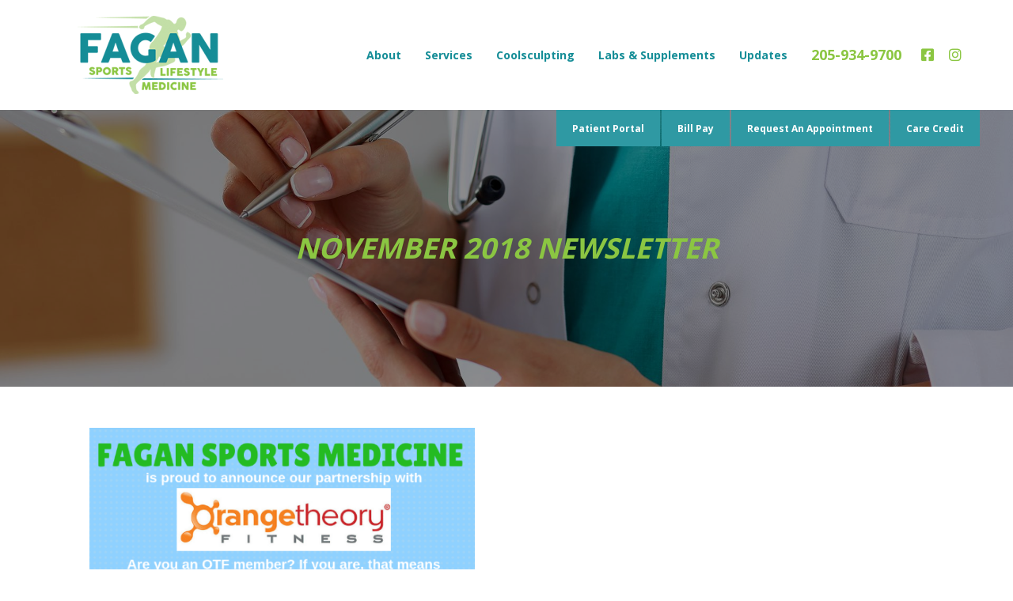

--- FILE ---
content_type: text/html; charset=UTF-8
request_url: https://www.fagansportsmedicine.com/november-2018-newsletter/
body_size: 15122
content:
<!doctype html>

  <html class="no-js"  lang="en-US">

	<head>
		<meta charset="utf-8">
		
		<!-- Force IE to use the latest rendering engine available -->
		<meta http-equiv="X-UA-Compatible" content="IE=edge">

		<!-- Mobile Meta -->
		<meta name="viewport" content="width=device-width, initial-scale=1.0">
		<meta class="foundation-mq">
		<link rel="pingback" href="https://www.fagansportsmedicine.com/xmlrpc.php">

		<title>November 2018 newsletter &#8211; Fagan Sports Medicine</title>
<meta name='robots' content='max-image-preview:large' />
<link rel='dns-prefetch' href='//use.fontawesome.com' />
<link rel="alternate" type="application/rss+xml" title="Fagan Sports Medicine &raquo; Feed" href="https://www.fagansportsmedicine.com/feed/" />
<link rel="alternate" type="application/rss+xml" title="Fagan Sports Medicine &raquo; Comments Feed" href="https://www.fagansportsmedicine.com/comments/feed/" />
<link rel='stylesheet' id='wp-block-library-css' href='https://www.fagansportsmedicine.com/wp-includes/css/dist/block-library/style.min.css?k=gzk4bg' type='text/css' media='all' />
<style id='classic-theme-styles-inline-css' type='text/css'>
/*! This file is auto-generated */
.wp-block-button__link{color:#fff;background-color:#32373c;border-radius:9999px;box-shadow:none;text-decoration:none;padding:calc(.667em + 2px) calc(1.333em + 2px);font-size:1.125em}.wp-block-file__button{background:#32373c;color:#fff;text-decoration:none}
</style>
<style id='global-styles-inline-css' type='text/css'>
body{--wp--preset--color--black: #000000;--wp--preset--color--cyan-bluish-gray: #abb8c3;--wp--preset--color--white: #ffffff;--wp--preset--color--pale-pink: #f78da7;--wp--preset--color--vivid-red: #cf2e2e;--wp--preset--color--luminous-vivid-orange: #ff6900;--wp--preset--color--luminous-vivid-amber: #fcb900;--wp--preset--color--light-green-cyan: #7bdcb5;--wp--preset--color--vivid-green-cyan: #00d084;--wp--preset--color--pale-cyan-blue: #8ed1fc;--wp--preset--color--vivid-cyan-blue: #0693e3;--wp--preset--color--vivid-purple: #9b51e0;--wp--preset--gradient--vivid-cyan-blue-to-vivid-purple: linear-gradient(135deg,rgba(6,147,227,1) 0%,rgb(155,81,224) 100%);--wp--preset--gradient--light-green-cyan-to-vivid-green-cyan: linear-gradient(135deg,rgb(122,220,180) 0%,rgb(0,208,130) 100%);--wp--preset--gradient--luminous-vivid-amber-to-luminous-vivid-orange: linear-gradient(135deg,rgba(252,185,0,1) 0%,rgba(255,105,0,1) 100%);--wp--preset--gradient--luminous-vivid-orange-to-vivid-red: linear-gradient(135deg,rgba(255,105,0,1) 0%,rgb(207,46,46) 100%);--wp--preset--gradient--very-light-gray-to-cyan-bluish-gray: linear-gradient(135deg,rgb(238,238,238) 0%,rgb(169,184,195) 100%);--wp--preset--gradient--cool-to-warm-spectrum: linear-gradient(135deg,rgb(74,234,220) 0%,rgb(151,120,209) 20%,rgb(207,42,186) 40%,rgb(238,44,130) 60%,rgb(251,105,98) 80%,rgb(254,248,76) 100%);--wp--preset--gradient--blush-light-purple: linear-gradient(135deg,rgb(255,206,236) 0%,rgb(152,150,240) 100%);--wp--preset--gradient--blush-bordeaux: linear-gradient(135deg,rgb(254,205,165) 0%,rgb(254,45,45) 50%,rgb(107,0,62) 100%);--wp--preset--gradient--luminous-dusk: linear-gradient(135deg,rgb(255,203,112) 0%,rgb(199,81,192) 50%,rgb(65,88,208) 100%);--wp--preset--gradient--pale-ocean: linear-gradient(135deg,rgb(255,245,203) 0%,rgb(182,227,212) 50%,rgb(51,167,181) 100%);--wp--preset--gradient--electric-grass: linear-gradient(135deg,rgb(202,248,128) 0%,rgb(113,206,126) 100%);--wp--preset--gradient--midnight: linear-gradient(135deg,rgb(2,3,129) 0%,rgb(40,116,252) 100%);--wp--preset--font-size--small: 13px;--wp--preset--font-size--medium: 20px;--wp--preset--font-size--large: 36px;--wp--preset--font-size--x-large: 42px;--wp--preset--spacing--20: 0.44rem;--wp--preset--spacing--30: 0.67rem;--wp--preset--spacing--40: 1rem;--wp--preset--spacing--50: 1.5rem;--wp--preset--spacing--60: 2.25rem;--wp--preset--spacing--70: 3.38rem;--wp--preset--spacing--80: 5.06rem;--wp--preset--shadow--natural: 6px 6px 9px rgba(0, 0, 0, 0.2);--wp--preset--shadow--deep: 12px 12px 50px rgba(0, 0, 0, 0.4);--wp--preset--shadow--sharp: 6px 6px 0px rgba(0, 0, 0, 0.2);--wp--preset--shadow--outlined: 6px 6px 0px -3px rgba(255, 255, 255, 1), 6px 6px rgba(0, 0, 0, 1);--wp--preset--shadow--crisp: 6px 6px 0px rgba(0, 0, 0, 1);}:where(.is-layout-flex){gap: 0.5em;}:where(.is-layout-grid){gap: 0.5em;}body .is-layout-flow > .alignleft{float: left;margin-inline-start: 0;margin-inline-end: 2em;}body .is-layout-flow > .alignright{float: right;margin-inline-start: 2em;margin-inline-end: 0;}body .is-layout-flow > .aligncenter{margin-left: auto !important;margin-right: auto !important;}body .is-layout-constrained > .alignleft{float: left;margin-inline-start: 0;margin-inline-end: 2em;}body .is-layout-constrained > .alignright{float: right;margin-inline-start: 2em;margin-inline-end: 0;}body .is-layout-constrained > .aligncenter{margin-left: auto !important;margin-right: auto !important;}body .is-layout-constrained > :where(:not(.alignleft):not(.alignright):not(.alignfull)){max-width: var(--wp--style--global--content-size);margin-left: auto !important;margin-right: auto !important;}body .is-layout-constrained > .alignwide{max-width: var(--wp--style--global--wide-size);}body .is-layout-flex{display: flex;}body .is-layout-flex{flex-wrap: wrap;align-items: center;}body .is-layout-flex > *{margin: 0;}body .is-layout-grid{display: grid;}body .is-layout-grid > *{margin: 0;}:where(.wp-block-columns.is-layout-flex){gap: 2em;}:where(.wp-block-columns.is-layout-grid){gap: 2em;}:where(.wp-block-post-template.is-layout-flex){gap: 1.25em;}:where(.wp-block-post-template.is-layout-grid){gap: 1.25em;}.has-black-color{color: var(--wp--preset--color--black) !important;}.has-cyan-bluish-gray-color{color: var(--wp--preset--color--cyan-bluish-gray) !important;}.has-white-color{color: var(--wp--preset--color--white) !important;}.has-pale-pink-color{color: var(--wp--preset--color--pale-pink) !important;}.has-vivid-red-color{color: var(--wp--preset--color--vivid-red) !important;}.has-luminous-vivid-orange-color{color: var(--wp--preset--color--luminous-vivid-orange) !important;}.has-luminous-vivid-amber-color{color: var(--wp--preset--color--luminous-vivid-amber) !important;}.has-light-green-cyan-color{color: var(--wp--preset--color--light-green-cyan) !important;}.has-vivid-green-cyan-color{color: var(--wp--preset--color--vivid-green-cyan) !important;}.has-pale-cyan-blue-color{color: var(--wp--preset--color--pale-cyan-blue) !important;}.has-vivid-cyan-blue-color{color: var(--wp--preset--color--vivid-cyan-blue) !important;}.has-vivid-purple-color{color: var(--wp--preset--color--vivid-purple) !important;}.has-black-background-color{background-color: var(--wp--preset--color--black) !important;}.has-cyan-bluish-gray-background-color{background-color: var(--wp--preset--color--cyan-bluish-gray) !important;}.has-white-background-color{background-color: var(--wp--preset--color--white) !important;}.has-pale-pink-background-color{background-color: var(--wp--preset--color--pale-pink) !important;}.has-vivid-red-background-color{background-color: var(--wp--preset--color--vivid-red) !important;}.has-luminous-vivid-orange-background-color{background-color: var(--wp--preset--color--luminous-vivid-orange) !important;}.has-luminous-vivid-amber-background-color{background-color: var(--wp--preset--color--luminous-vivid-amber) !important;}.has-light-green-cyan-background-color{background-color: var(--wp--preset--color--light-green-cyan) !important;}.has-vivid-green-cyan-background-color{background-color: var(--wp--preset--color--vivid-green-cyan) !important;}.has-pale-cyan-blue-background-color{background-color: var(--wp--preset--color--pale-cyan-blue) !important;}.has-vivid-cyan-blue-background-color{background-color: var(--wp--preset--color--vivid-cyan-blue) !important;}.has-vivid-purple-background-color{background-color: var(--wp--preset--color--vivid-purple) !important;}.has-black-border-color{border-color: var(--wp--preset--color--black) !important;}.has-cyan-bluish-gray-border-color{border-color: var(--wp--preset--color--cyan-bluish-gray) !important;}.has-white-border-color{border-color: var(--wp--preset--color--white) !important;}.has-pale-pink-border-color{border-color: var(--wp--preset--color--pale-pink) !important;}.has-vivid-red-border-color{border-color: var(--wp--preset--color--vivid-red) !important;}.has-luminous-vivid-orange-border-color{border-color: var(--wp--preset--color--luminous-vivid-orange) !important;}.has-luminous-vivid-amber-border-color{border-color: var(--wp--preset--color--luminous-vivid-amber) !important;}.has-light-green-cyan-border-color{border-color: var(--wp--preset--color--light-green-cyan) !important;}.has-vivid-green-cyan-border-color{border-color: var(--wp--preset--color--vivid-green-cyan) !important;}.has-pale-cyan-blue-border-color{border-color: var(--wp--preset--color--pale-cyan-blue) !important;}.has-vivid-cyan-blue-border-color{border-color: var(--wp--preset--color--vivid-cyan-blue) !important;}.has-vivid-purple-border-color{border-color: var(--wp--preset--color--vivid-purple) !important;}.has-vivid-cyan-blue-to-vivid-purple-gradient-background{background: var(--wp--preset--gradient--vivid-cyan-blue-to-vivid-purple) !important;}.has-light-green-cyan-to-vivid-green-cyan-gradient-background{background: var(--wp--preset--gradient--light-green-cyan-to-vivid-green-cyan) !important;}.has-luminous-vivid-amber-to-luminous-vivid-orange-gradient-background{background: var(--wp--preset--gradient--luminous-vivid-amber-to-luminous-vivid-orange) !important;}.has-luminous-vivid-orange-to-vivid-red-gradient-background{background: var(--wp--preset--gradient--luminous-vivid-orange-to-vivid-red) !important;}.has-very-light-gray-to-cyan-bluish-gray-gradient-background{background: var(--wp--preset--gradient--very-light-gray-to-cyan-bluish-gray) !important;}.has-cool-to-warm-spectrum-gradient-background{background: var(--wp--preset--gradient--cool-to-warm-spectrum) !important;}.has-blush-light-purple-gradient-background{background: var(--wp--preset--gradient--blush-light-purple) !important;}.has-blush-bordeaux-gradient-background{background: var(--wp--preset--gradient--blush-bordeaux) !important;}.has-luminous-dusk-gradient-background{background: var(--wp--preset--gradient--luminous-dusk) !important;}.has-pale-ocean-gradient-background{background: var(--wp--preset--gradient--pale-ocean) !important;}.has-electric-grass-gradient-background{background: var(--wp--preset--gradient--electric-grass) !important;}.has-midnight-gradient-background{background: var(--wp--preset--gradient--midnight) !important;}.has-small-font-size{font-size: var(--wp--preset--font-size--small) !important;}.has-medium-font-size{font-size: var(--wp--preset--font-size--medium) !important;}.has-large-font-size{font-size: var(--wp--preset--font-size--large) !important;}.has-x-large-font-size{font-size: var(--wp--preset--font-size--x-large) !important;}
.wp-block-navigation a:where(:not(.wp-element-button)){color: inherit;}
:where(.wp-block-post-template.is-layout-flex){gap: 1.25em;}:where(.wp-block-post-template.is-layout-grid){gap: 1.25em;}
:where(.wp-block-columns.is-layout-flex){gap: 2em;}:where(.wp-block-columns.is-layout-grid){gap: 2em;}
.wp-block-pullquote{font-size: 1.5em;line-height: 1.6;}
</style>
<link rel='stylesheet' id='spsig-styles-css' href='https://www.fagansportsmedicine.com/wp-content/plugins/superpath-signature/assets/dist/index.css?ver=7d99730609cb63d24c7934a16f65f173' type='text/css' media='all' />
<style id='spsig-styles-inline-css' type='text/css'>
:root{--spsig-bg:#000f3a;--spsig-text:#f9fafb;--spsig-font-size:0.875rem;--spsig-logo-text:#ebeae3;--spsig-link:#f9fafb;--spsig-link-hover:#6485ff;--spsig-container-width:1600px;}
</style>
<link rel='stylesheet' id='bfa-font-awesome-css' href='https://use.fontawesome.com/releases/v5.15.4/css/all.css?ver=2.0.3' type='text/css' media='all' />
<link rel='stylesheet' id='bfa-font-awesome-v4-shim-css' href='https://use.fontawesome.com/releases/v5.15.4/css/v4-shims.css?ver=2.0.3' type='text/css' media='all' />
<style id='bfa-font-awesome-v4-shim-inline-css' type='text/css'>

			@font-face {
				font-family: 'FontAwesome';
				src: url('https://use.fontawesome.com/releases/v5.15.4/webfonts/fa-brands-400.eot'),
				url('https://use.fontawesome.com/releases/v5.15.4/webfonts/fa-brands-400.eot?#iefix') format('embedded-opentype'),
				url('https://use.fontawesome.com/releases/v5.15.4/webfonts/fa-brands-400.woff2') format('woff2'),
				url('https://use.fontawesome.com/releases/v5.15.4/webfonts/fa-brands-400.woff') format('woff'),
				url('https://use.fontawesome.com/releases/v5.15.4/webfonts/fa-brands-400.ttf') format('truetype'),
				url('https://use.fontawesome.com/releases/v5.15.4/webfonts/fa-brands-400.svg#fontawesome') format('svg');
			}

			@font-face {
				font-family: 'FontAwesome';
				src: url('https://use.fontawesome.com/releases/v5.15.4/webfonts/fa-solid-900.eot'),
				url('https://use.fontawesome.com/releases/v5.15.4/webfonts/fa-solid-900.eot?#iefix') format('embedded-opentype'),
				url('https://use.fontawesome.com/releases/v5.15.4/webfonts/fa-solid-900.woff2') format('woff2'),
				url('https://use.fontawesome.com/releases/v5.15.4/webfonts/fa-solid-900.woff') format('woff'),
				url('https://use.fontawesome.com/releases/v5.15.4/webfonts/fa-solid-900.ttf') format('truetype'),
				url('https://use.fontawesome.com/releases/v5.15.4/webfonts/fa-solid-900.svg#fontawesome') format('svg');
			}

			@font-face {
				font-family: 'FontAwesome';
				src: url('https://use.fontawesome.com/releases/v5.15.4/webfonts/fa-regular-400.eot'),
				url('https://use.fontawesome.com/releases/v5.15.4/webfonts/fa-regular-400.eot?#iefix') format('embedded-opentype'),
				url('https://use.fontawesome.com/releases/v5.15.4/webfonts/fa-regular-400.woff2') format('woff2'),
				url('https://use.fontawesome.com/releases/v5.15.4/webfonts/fa-regular-400.woff') format('woff'),
				url('https://use.fontawesome.com/releases/v5.15.4/webfonts/fa-regular-400.ttf') format('truetype'),
				url('https://use.fontawesome.com/releases/v5.15.4/webfonts/fa-regular-400.svg#fontawesome') format('svg');
				unicode-range: U+F004-F005,U+F007,U+F017,U+F022,U+F024,U+F02E,U+F03E,U+F044,U+F057-F059,U+F06E,U+F070,U+F075,U+F07B-F07C,U+F080,U+F086,U+F089,U+F094,U+F09D,U+F0A0,U+F0A4-F0A7,U+F0C5,U+F0C7-F0C8,U+F0E0,U+F0EB,U+F0F3,U+F0F8,U+F0FE,U+F111,U+F118-F11A,U+F11C,U+F133,U+F144,U+F146,U+F14A,U+F14D-F14E,U+F150-F152,U+F15B-F15C,U+F164-F165,U+F185-F186,U+F191-F192,U+F1AD,U+F1C1-F1C9,U+F1CD,U+F1D8,U+F1E3,U+F1EA,U+F1F6,U+F1F9,U+F20A,U+F247-F249,U+F24D,U+F254-F25B,U+F25D,U+F267,U+F271-F274,U+F279,U+F28B,U+F28D,U+F2B5-F2B6,U+F2B9,U+F2BB,U+F2BD,U+F2C1-F2C2,U+F2D0,U+F2D2,U+F2DC,U+F2ED,U+F328,U+F358-F35B,U+F3A5,U+F3D1,U+F410,U+F4AD;
			}
		
</style>
<link rel='stylesheet' id='shiftnav-css' href='https://www.fagansportsmedicine.com/wp-content/plugins/shiftnav-pro/pro/assets/css/shiftnav.min.css?ver=1.5.1' type='text/css' media='all' />
<link rel='stylesheet' id='ubermenu-css' href='https://www.fagansportsmedicine.com/wp-content/plugins/ubermenu/pro/assets/css/ubermenu.min.css?ver=3.3.1' type='text/css' media='all' />
<link rel='stylesheet' id='ubermenu-minimal-css' href='https://www.fagansportsmedicine.com/wp-content/plugins/ubermenu/assets/css/skins/minimal.css?k=gzk4bg' type='text/css' media='all' />
<link rel='stylesheet' id='ubermenu-font-awesome-css' href='https://www.fagansportsmedicine.com/wp-content/plugins/ubermenu/assets/css/fontawesome/css/font-awesome.min.css?ver=4.3' type='text/css' media='all' />
<link rel='stylesheet' id='shiftnav-font-awesome-css' href='https://www.fagansportsmedicine.com/wp-content/plugins/shiftnav-pro/assets/css/fontawesome/css/font-awesome.min.css?ver=1.5.1' type='text/css' media='all' />
<link rel='stylesheet' id='shiftnav-light-css' href='https://www.fagansportsmedicine.com/wp-content/plugins/shiftnav-pro/assets/css/skins/light.css?ver=1.5.1' type='text/css' media='all' />
<link rel='stylesheet' id='foundation-css-css' href='https://www.fagansportsmedicine.com/wp-content/themes/deadpan/vendor/foundation-sites/dist/foundation.min.css?k=gzk4bg' type='text/css' media='all' />
<link rel='stylesheet' id='site-css-css' href='https://www.fagansportsmedicine.com/wp-content/themes/deadpan/assets/css/style.css?k=gzk4bg' type='text/css' media='all' />
<script type='text/javascript' src='https://www.fagansportsmedicine.com/wp-includes/js/jquery/jquery.min.js?ver=3.7.0' id='jquery-core-js'></script>
<script type='text/javascript' src='https://www.fagansportsmedicine.com/wp-includes/js/jquery/jquery-migrate.min.js?ver=3.4.1' id='jquery-migrate-js'></script>
<script type='text/javascript' src='https://www.fagansportsmedicine.com/wp-content/plugins/revslider/public/assets/js/rbtools.min.js?ver=6.6.15' async id='tp-tools-js'></script>
<script type='text/javascript' src='https://www.fagansportsmedicine.com/wp-content/plugins/revslider/public/assets/js/rs6.min.js?ver=6.6.15' async id='revmin-js'></script>
<script></script><link rel="https://api.w.org/" href="https://www.fagansportsmedicine.com/wp-json/" /><link rel="alternate" type="application/json" href="https://www.fagansportsmedicine.com/wp-json/wp/v2/posts/509" /><link rel="canonical" href="https://www.fagansportsmedicine.com/november-2018-newsletter/" />
<link rel='shortlink' href='https://www.fagansportsmedicine.com/?p=509' />
<link rel="alternate" type="application/json+oembed" href="https://www.fagansportsmedicine.com/wp-json/oembed/1.0/embed?url=https%3A%2F%2Fwww.fagansportsmedicine.com%2Fnovember-2018-newsletter%2F" />
<link rel="alternate" type="text/xml+oembed" href="https://www.fagansportsmedicine.com/wp-json/oembed/1.0/embed?url=https%3A%2F%2Fwww.fagansportsmedicine.com%2Fnovember-2018-newsletter%2F&#038;format=xml" />

	<!-- ShiftNav CSS 
	================================================================ -->
	<style type="text/css" id="shiftnav-dynamic-css">
		
	@media only screen and (min-width:768px){ #shiftnav-toggle-main, .shiftnav-toggle-mobile{ display:none; } .shiftnav-wrap { padding-top:0 !important; } body.shiftnav-disable-shift-body{ padding-top:0 !important; } }
	@media only screen and (max-width:767px){ .menu-area{ display:none !important; } }
	@media only screen and (max-width:766px){ .ubermenu, body .ubermenu, .ubermenu.ubermenu-responsive-default, .ubermenu-responsive-toggle, #megaMenu{ display:none !important; } }

/** ShiftNav Custom Menu Styles (Customizer) **/
/* togglebar */
#shiftnav-toggle-main { background:#158d97; }

/* Status: Loaded from Transient */

	</style>
	<!-- end ShiftNav CSS -->

	<style id="ubermenu-custom-generated-css">
/** UberMenu Responsive Styles (Breakpoint Setting) **/
@media screen and (min-width: 769px){
  .ubermenu{ display:block !important; } .ubermenu-responsive .ubermenu-item.ubermenu-hide-desktop{ display:none !important; } .ubermenu-responsive.ubermenu-retractors-responsive .ubermenu-retractor-mobile{ display:none; }   /* Force current submenu always open but below others */ .ubermenu-force-current-submenu .ubermenu-item-level-0.ubermenu-current-menu-item > .ubermenu-submenu-drop, .ubermenu-force-current-submenu .ubermenu-item-level-0.ubermenu-current-menu-ancestor > .ubermenu-submenu-drop {     display: block!important;     opacity: 1!important;     visibility: visible!important;     margin: 0!important;     top: auto!important;     height: auto;     z-index:19; }   /* Invert Horizontal menu to make subs go up */ .ubermenu-invert.ubermenu-horizontal .ubermenu-item-level-0 > .ubermenu-submenu-drop{      top:auto;      bottom:100%; } .ubermenu-invert.ubermenu-horizontal.ubermenu-sub-indicators .ubermenu-item-level-0.ubermenu-has-submenu-drop > .ubermenu-target:after{      content:"\f106"; } /* Make second level flyouts fly up */ .ubermenu-invert.ubermenu-horizontal .ubermenu-submenu .ubermenu-item.ubermenu-active > .ubermenu-submenu-type-flyout{     top:auto;     bottom:0; } /* Clip the submenus properly when inverted */ .ubermenu-invert.ubermenu-horizontal .ubermenu-item-level-0 > .ubermenu-submenu-drop{     clip: rect(-5000px,5000px,auto,-5000px); }    /* Invert Vertical menu to make subs go left */ .ubermenu-invert.ubermenu-vertical .ubermenu-item-level-0 > .ubermenu-submenu-drop{   right:100%;   left:auto; } .ubermenu-invert.ubermenu-vertical.ubermenu-sub-indicators .ubermenu-item-level-0.ubermenu-item-has-children > a.ubermenu-target:after{   right:auto;   left:10px;   margin-top:-7px;   content:"\f104"; } .ubermenu-vertical.ubermenu-invert .ubermenu-item > .ubermenu-submenu-drop {   clip: rect(-5000px,5000px,5000px,-5000px); } .ubermenu-responsive-toggle{ display:none; }
}
@media screen and (max-width: 768px){
   .ubermenu-responsive-toggle, .ubermenu-sticky-toggle-wrapper { display: block; }  .ubermenu-responsive{ width:100%; max-height:500px; visibility:visible; overflow:visible;  -webkit-transition:max-height 1s ease-in; transition:max-height .3s ease-in; } .ubermenu-responsive.ubermenu-items-align-center{     text-align:left; } .ubermenu-responsive.ubermenu{ margin:0; } .ubermenu-responsive.ubermenu .ubermenu-nav{ display:block; }  .ubermenu-responsive.ubermenu-responsive-nocollapse, .ubermenu-repsonsive.ubermenu-no-transitions{ display:block; max-height:none; }  .ubermenu-responsive.ubermenu-responsive-collapse{ max-height:none; visibility:visible; overflow:visible; } .ubermenu-responsive.ubermenu-responsive-collapse{ max-height:0; overflow:hidden !important; visibility:hidden; } .ubermenu-responsive.ubermenu-in-transition, .ubermenu-responsive.ubermenu-in-transition .ubermenu-nav{ overflow:hidden !important; visibility:visible; } .ubermenu-responsive.ubermenu-responsive-collapse:not(.ubermenu-in-transition){ border-top-width:0; border-bottom-width:0; } .ubermenu-responsive.ubermenu-responsive-collapse .ubermenu-item .ubermenu-submenu{ display:none; }  .ubermenu-responsive .ubermenu-item-level-0{ width:50%; } .ubermenu-responsive.ubermenu-responsive-single-column .ubermenu-item-level-0{ float:none; clear:both; width:100%; } .ubermenu-responsive .ubermenu-item.ubermenu-item-level-0 > .ubermenu-target{ border:none; box-shadow:none; } .ubermenu-responsive .ubermenu-item.ubermenu-has-submenu-flyout{ position:static; } .ubermenu-responsive.ubermenu-sub-indicators .ubermenu-submenu-type-flyout .ubermenu-has-submenu-drop > .ubermenu-target:after{ content:"\f107"; }  .ubermenu-responsive .ubermenu-nav .ubermenu-item .ubermenu-submenu.ubermenu-submenu-drop{ width:100%; min-width:100%; max-width:100%; top:auto; left:0 !important; } .ubermenu-responsive.ubermenu-has-border .ubermenu-nav .ubermenu-item .ubermenu-submenu.ubermenu-submenu-drop{ left: -1px !important; /* For borders */ } .ubermenu-responsive .ubermenu-submenu.ubermenu-submenu-type-mega > .ubermenu-item.ubermenu-column{ min-height:0; border-left:none;  float:left; /* override left/center/right content alignment */ display:block; } .ubermenu-responsive .ubermenu-item.ubermenu-active > .ubermenu-submenu.ubermenu-submenu-type-mega{     max-height:none;     height:auto;/*prevent overflow scrolling since android is still finicky*/     overflow:visible; } .ubermenu-responsive.ubermenu-transition-slide .ubermenu-item.ubermenu-in-transition > .ubermenu-submenu-drop{ max-height:1000px; /* because of slide transition */ } .ubermenu .ubermenu-submenu-type-flyout .ubermenu-submenu-type-mega{ min-height:0; } .ubermenu.ubermenu-responsive .ubermenu-column, .ubermenu.ubermenu-responsive .ubermenu-column-auto{ min-width:50%; } .ubermenu.ubermenu-responsive .ubermenu-autoclear > .ubermenu-column{ clear:none; } .ubermenu.ubermenu-responsive .ubermenu-column:nth-of-type(2n+1){ clear:both; } .ubermenu.ubermenu-responsive .ubermenu-submenu-retractor-top:not(.ubermenu-submenu-retractor-top-2) .ubermenu-column:nth-of-type(2n+1){ clear:none; } .ubermenu.ubermenu-responsive .ubermenu-submenu-retractor-top:not(.ubermenu-submenu-retractor-top-2) .ubermenu-column:nth-of-type(2n+2){ clear:both; }  .ubermenu-responsive-single-column-subs .ubermenu-submenu .ubermenu-item { float: none; clear: both; width: 100%; min-width: 100%; }   .ubermenu.ubermenu-responsive .ubermenu-tabs, .ubermenu.ubermenu-responsive .ubermenu-tabs-group, .ubermenu.ubermenu-responsive .ubermenu-tab, .ubermenu.ubermenu-responsive .ubermenu-tab-content-panel{ /** TABS SHOULD BE 100%  ACCORDION */ width:100%; min-width:100%; max-width:100%; left:0; } .ubermenu.ubermenu-responsive .ubermenu-tabs, .ubermenu.ubermenu-responsive .ubermenu-tab-content-panel{ min-height:0 !important;/* Override Inline Style from JS */ } .ubermenu.ubermenu-responsive .ubermenu-tabs{ z-index:15; } .ubermenu.ubermenu-responsive .ubermenu-tab-content-panel{ z-index:20; } /* Tab Layering */ .ubermenu-responsive .ubermenu-tab{ position:relative; } .ubermenu-responsive .ubermenu-tab.ubermenu-active{ position:relative; z-index:20; } .ubermenu-responsive .ubermenu-tab > .ubermenu-target{ border-width:0 0 1px 0; } .ubermenu-responsive.ubermenu-sub-indicators .ubermenu-tabs > .ubermenu-tabs-group > .ubermenu-tab.ubermenu-has-submenu-drop > .ubermenu-target:after{ content:"\f107"; }  .ubermenu-responsive .ubermenu-tabs > .ubermenu-tabs-group > .ubermenu-tab > .ubermenu-tab-content-panel{ top:auto; border-width:1px; } .ubermenu-responsive .ubermenu-tab-layout-bottom > .ubermenu-tabs-group{ /*position:relative;*/ }   .ubermenu-reponsive .ubermenu-item-level-0 > .ubermenu-submenu-type-stack{ /* Top Level Stack Columns */ position:relative; }  .ubermenu-responsive .ubermenu-submenu-type-stack .ubermenu-column, .ubermenu-responsive .ubermenu-submenu-type-stack .ubermenu-column-auto{ /* Stack Columns */ width:100%; max-width:100%; }   .ubermenu-responsive .ubermenu-item-mini{ /* Mini items */ min-width:0; width:auto; float:left; clear:none !important; } .ubermenu-responsive .ubermenu-item.ubermenu-item-mini > a.ubermenu-target{ padding-left:20px; padding-right:20px; }   .ubermenu-responsive .ubermenu-item.ubermenu-hide-mobile{ /* Hiding items */ display:none !important; }  .ubermenu-responsive.ubermenu-hide-bkgs .ubermenu-submenu.ubermenu-submenu-bkg-img{ /** Hide Background Images in Submenu */ background-image:none; } .ubermenu.ubermenu-responsive .ubermenu-item-level-0.ubermenu-item-mini{ min-width:0; width:auto; } .ubermenu-vertical .ubermenu-item.ubermenu-item-level-0{ width:100%; } .ubermenu-vertical.ubermenu-sub-indicators .ubermenu-item-level-0.ubermenu-item-has-children > .ubermenu-target:after{ content:'\f107'; } .ubermenu-vertical .ubermenu-item.ubermenu-item-level-0.ubermenu-relative.ubermenu-active > .ubermenu-submenu-drop.ubermenu-submenu-align-vertical_parent_item{     top:auto; }   /* Tabs on Mobile with mouse (but not click) - leave space to hover off */ .ubermenu:not(.ubermenu-is-mobile) .ubermenu-submenu .ubermenu-tab[data-ubermenu-trigger="mouseover"] .ubermenu-tab-content-panel, .ubermenu:not(.ubermenu-is-mobile) .ubermenu-submenu .ubermenu-tab[data-ubermenu-trigger="hover_intent"] .ubermenu-tab-content-panel{     margin-left:6%; width:94%; min-width:94%; }  .ubermenu-responsive-toggle{ display:block; }
}
@media screen and (max-width: 480px){
  .ubermenu.ubermenu-responsive .ubermenu-item-level-0{ width:100%; } .ubermenu.ubermenu-responsive .ubermenu-column, .ubermenu.ubermenu-responsive .ubermenu-column-auto{ min-width:100%; } 
}


/** UberMenu Custom Menu Styles (Customizer) **/
/* main */
 .ubermenu-main .ubermenu-item-level-0 > .ubermenu-target { font-size:14px; color:#158d97; padding-left:15px; padding-right:15px; }
 .ubermenu-main .ubermenu-nav .ubermenu-item.ubermenu-item-level-0 > .ubermenu-target { font-weight:bold; }
 .ubermenu.ubermenu-main .ubermenu-item-level-0:hover > .ubermenu-target, .ubermenu-main .ubermenu-item-level-0.ubermenu-active > .ubermenu-target { color:#13748e; }
 .ubermenu-main .ubermenu-item-level-0.ubermenu-current-menu-item > .ubermenu-target, .ubermenu-main .ubermenu-item-level-0.ubermenu-current-menu-parent > .ubermenu-target, .ubermenu-main .ubermenu-item-level-0.ubermenu-current-menu-ancestor > .ubermenu-target { color:#13748e; }
 .ubermenu-main.ubermenu-sub-indicators .ubermenu-item-level-0.ubermenu-has-submenu-drop > .ubermenu-target:not(.ubermenu-noindicator) { padding-right:30px; }
 .ubermenu-main.ubermenu-sub-indicators .ubermenu-item-level-0.ubermenu-has-submenu-drop > .ubermenu-target.ubermenu-noindicator { padding-right:15px; }
 .ubermenu.ubermenu-main .ubermenu-item-normal > .ubermenu-target:hover, .ubermenu.ubermenu-main .ubermenu-item-normal.ubermenu-active > .ubermenu-target { color:#ffffff; background-color:#1a8790; }
 .ubermenu-main .ubermenu-item-normal > .ubermenu-target { font-size:12px; }
/* portal */
 .ubermenu-portal .ubermenu-item-level-0 > .ubermenu-target { font-size:12px; color:#ffffff; }
 .ubermenu-portal .ubermenu-nav .ubermenu-item.ubermenu-item-level-0 > .ubermenu-target { font-weight:bold; }
 .ubermenu.ubermenu-portal .ubermenu-item-level-0:hover > .ubermenu-target, .ubermenu-portal .ubermenu-item-level-0.ubermenu-active > .ubermenu-target { color:#ffffff; background:#2a8391; }
 .ubermenu-portal .ubermenu-item-level-0.ubermenu-current-menu-item > .ubermenu-target, .ubermenu-portal .ubermenu-item-level-0.ubermenu-current-menu-parent > .ubermenu-target, .ubermenu-portal .ubermenu-item-level-0.ubermenu-current-menu-ancestor > .ubermenu-target { color:#ffffff; }
 .ubermenu-portal .ubermenu-item.ubermenu-item-level-0 > .ubermenu-highlight { color:#ffffff; }
 .ubermenu.ubermenu-portal .ubermenu-item-level-0 > .ubermenu-target { background:#2f99a3; }


/** UberMenu Custom Menu Item Styles (Menu Item Settings) **/
/* 152 */    .ubermenu .ubermenu-item.ubermenu-item-152 > .ubermenu-target { color:#8bc642; }
             .ubermenu .ubermenu-item.ubermenu-item-152.ubermenu-active > .ubermenu-target, .ubermenu .ubermenu-item.ubermenu-item-152:hover > .ubermenu-target, .ubermenu .ubermenu-submenu .ubermenu-item.ubermenu-item-152.ubermenu-active > .ubermenu-target, .ubermenu .ubermenu-submenu .ubermenu-item.ubermenu-item-152:hover > .ubermenu-target { color:#c3dfa7; }
             .ubermenu .ubermenu-item.ubermenu-item-152.ubermenu-current-menu-item > .ubermenu-target,.ubermenu .ubermenu-item.ubermenu-item-152.ubermenu-current-menu-ancestor > .ubermenu-target { color:#c3dfa7; }
             .ubermenu .ubermenu-item.ubermenu-item-152 > .ubermenu-target,.ubermenu .ubermenu-item.ubermenu-item-152 > .ubermenu-content-block,.ubermenu .ubermenu-item.ubermenu-item-152.ubermenu-custom-content-padded { padding:15px 6px; }
/* 151 */    .ubermenu .ubermenu-item.ubermenu-item-151 > .ubermenu-target { color:#8bc642; }
             .ubermenu .ubermenu-item.ubermenu-item-151.ubermenu-active > .ubermenu-target, .ubermenu .ubermenu-item.ubermenu-item-151:hover > .ubermenu-target, .ubermenu .ubermenu-submenu .ubermenu-item.ubermenu-item-151.ubermenu-active > .ubermenu-target, .ubermenu .ubermenu-submenu .ubermenu-item.ubermenu-item-151:hover > .ubermenu-target { color:#c3dfa7; }
             .ubermenu .ubermenu-item.ubermenu-item-151.ubermenu-current-menu-item > .ubermenu-target,.ubermenu .ubermenu-item.ubermenu-item-151.ubermenu-current-menu-ancestor > .ubermenu-target { color:#c3dfa7; }
/* 153 */    .ubermenu .ubermenu-item.ubermenu-item-153 > .ubermenu-target { color:#8bc642; }
             .ubermenu .ubermenu-item.ubermenu-item-153.ubermenu-active > .ubermenu-target, .ubermenu .ubermenu-item.ubermenu-item-153:hover > .ubermenu-target, .ubermenu .ubermenu-submenu .ubermenu-item.ubermenu-item-153.ubermenu-active > .ubermenu-target, .ubermenu .ubermenu-submenu .ubermenu-item.ubermenu-item-153:hover > .ubermenu-target { color:#c3dfa7; }
             .ubermenu .ubermenu-item.ubermenu-item-153.ubermenu-current-menu-item > .ubermenu-target,.ubermenu .ubermenu-item.ubermenu-item-153.ubermenu-current-menu-ancestor > .ubermenu-target { color:#c3dfa7; }
             .ubermenu .ubermenu-item.ubermenu-item-153 > .ubermenu-target,.ubermenu .ubermenu-item.ubermenu-item-153 > .ubermenu-content-block,.ubermenu .ubermenu-item.ubermenu-item-153.ubermenu-custom-content-padded { padding:15px 6px; }

/* Status: Loaded from Transient */

</style><meta name="generator" content="Powered by WPBakery Page Builder - drag and drop page builder for WordPress."/>
<meta name="generator" content="Powered by Slider Revolution 6.6.15 - responsive, Mobile-Friendly Slider Plugin for WordPress with comfortable drag and drop interface." />

<!-- Jetpack Open Graph Tags -->
<meta property="og:type" content="article" />
<meta property="og:title" content="November 2018 newsletter" />
<meta property="og:url" content="https://www.fagansportsmedicine.com/november-2018-newsletter/" />
<meta property="og:description" content="Visit the post for more." />
<meta property="article:published_time" content="2018-11-02T15:04:08+00:00" />
<meta property="article:modified_time" content="2019-08-16T16:09:42+00:00" />
<meta property="og:site_name" content="Fagan Sports Medicine" />
<meta property="og:image" content="https://www.fagansportsmedicine.com/wp-content/uploads/2019/08/Nov-2018-newsletter.png" />
<meta property="og:image:secure_url" content="https://i0.wp.com/www.fagansportsmedicine.com/wp-content/uploads/2019/08/Nov-2018-newsletter.png?ssl=1" />
<meta property="og:image:width" content="566" />
<meta property="og:image:height" content="872" />
<meta property="og:image:alt" content="" />
<meta property="og:locale" content="en_US" />
<meta name="twitter:text:title" content="November 2018 newsletter" />
<meta name="twitter:image" content="https://www.fagansportsmedicine.com/wp-content/uploads/2019/08/Nov-2018-newsletter.png?w=640" />
<meta name="twitter:card" content="summary_large_image" />
<meta name="twitter:description" content="Visit the post for more." />

<!-- End Jetpack Open Graph Tags -->
<script>function setREVStartSize(e){
			//window.requestAnimationFrame(function() {
				window.RSIW = window.RSIW===undefined ? window.innerWidth : window.RSIW;
				window.RSIH = window.RSIH===undefined ? window.innerHeight : window.RSIH;
				try {
					var pw = document.getElementById(e.c).parentNode.offsetWidth,
						newh;
					pw = pw===0 || isNaN(pw) || (e.l=="fullwidth" || e.layout=="fullwidth") ? window.RSIW : pw;
					e.tabw = e.tabw===undefined ? 0 : parseInt(e.tabw);
					e.thumbw = e.thumbw===undefined ? 0 : parseInt(e.thumbw);
					e.tabh = e.tabh===undefined ? 0 : parseInt(e.tabh);
					e.thumbh = e.thumbh===undefined ? 0 : parseInt(e.thumbh);
					e.tabhide = e.tabhide===undefined ? 0 : parseInt(e.tabhide);
					e.thumbhide = e.thumbhide===undefined ? 0 : parseInt(e.thumbhide);
					e.mh = e.mh===undefined || e.mh=="" || e.mh==="auto" ? 0 : parseInt(e.mh,0);
					if(e.layout==="fullscreen" || e.l==="fullscreen")
						newh = Math.max(e.mh,window.RSIH);
					else{
						e.gw = Array.isArray(e.gw) ? e.gw : [e.gw];
						for (var i in e.rl) if (e.gw[i]===undefined || e.gw[i]===0) e.gw[i] = e.gw[i-1];
						e.gh = e.el===undefined || e.el==="" || (Array.isArray(e.el) && e.el.length==0)? e.gh : e.el;
						e.gh = Array.isArray(e.gh) ? e.gh : [e.gh];
						for (var i in e.rl) if (e.gh[i]===undefined || e.gh[i]===0) e.gh[i] = e.gh[i-1];
											
						var nl = new Array(e.rl.length),
							ix = 0,
							sl;
						e.tabw = e.tabhide>=pw ? 0 : e.tabw;
						e.thumbw = e.thumbhide>=pw ? 0 : e.thumbw;
						e.tabh = e.tabhide>=pw ? 0 : e.tabh;
						e.thumbh = e.thumbhide>=pw ? 0 : e.thumbh;
						for (var i in e.rl) nl[i] = e.rl[i]<window.RSIW ? 0 : e.rl[i];
						sl = nl[0];
						for (var i in nl) if (sl>nl[i] && nl[i]>0) { sl = nl[i]; ix=i;}
						var m = pw>(e.gw[ix]+e.tabw+e.thumbw) ? 1 : (pw-(e.tabw+e.thumbw)) / (e.gw[ix]);
						newh =  (e.gh[ix] * m) + (e.tabh + e.thumbh);
					}
					var el = document.getElementById(e.c);
					if (el!==null && el) el.style.height = newh+"px";
					el = document.getElementById(e.c+"_wrapper");
					if (el!==null && el) {
						el.style.height = newh+"px";
						el.style.display = "block";
					}
				} catch(e){
					console.log("Failure at Presize of Slider:" + e)
				}
			//});
		  };</script>
<noscript><style> .wpb_animate_when_almost_visible { opacity: 1; }</style></noscript>	<link href="https://fonts.googleapis.com/css?family=Open+Sans:400,700" rel="stylesheet"> 		<link rel='stylesheet' href='https://www.fagansportsmedicine.com/wp-content/themes/deadpan/generated.css' type='text/css' media='all' />
    <style>
    	.page_parallax {
			background-color: #5D283D;
	}
    </style>

    </head>
	
	<!-- Uncomment this line if using the Off-Canvas Menu --> 
		
	<body class="post-template-default single single-post postid-509 single-format-standard wpb-js-composer js-comp-ver-7.0 vc_responsive">
		<div class="off-canvas-wrapper">
			
			<div class="off-canvas-wrapper-inner" data-off-canvas-wrapper>
							
				<div class="off-canvas-content" data-off-canvas-content>
					
					<header class="header" role="banner">
							
						 <!-- This navs will be applied to the topbar, above all content 
							  To see additional nav styles, visit the /parts directory -->
						 <!-- By default, this menu will use off-canvas for small
	 and a topbar for medium-up -->
<div class="top-bar" id="top-bar-menu"><div class="row" data-equalizer>
	<div class="large-3 medium-12 columns logo-area"  data-equalizer-watch>
				<a href="https://www.fagansportsmedicine.com">
        <img src="https://www.fagansportsmedicine.com/wp-content/uploads/2017/11/Logo-e1510184870392.png" alt="logo"  id="logo" style="height:99px; width:auto;"/>
        </a>
        	</div>
	<div class="large-9 medium-12 columns menu-area"  data-equalizer-watch>
						<div id="primary-menu">
<!-- UberMenu [Configuration:main] [Theme Loc:main-nav] [Integration:auto] -->
<a class="ubermenu-responsive-toggle ubermenu-responsive-toggle-main ubermenu-skin-minimal ubermenu-loc-main-nav ubermenu-responsive-toggle-content-align-left ubermenu-responsive-toggle-align-full " data-ubermenu-target="ubermenu-main-2-main-nav-2"><i class="fa fa-bars"></i>Menu</a><nav id="ubermenu-main-2-main-nav-2" class="ubermenu ubermenu-nojs ubermenu-main ubermenu-menu-2 ubermenu-loc-main-nav ubermenu-responsive ubermenu-responsive-768 ubermenu-responsive-collapse ubermenu-horizontal ubermenu-transition-shift ubermenu-trigger-hover_intent ubermenu-skin-minimal  ubermenu-bar-align-full ubermenu-items-align-left ubermenu-bound ubermenu-disable-submenu-scroll ubermenu-retractors-responsive"><ul id="ubermenu-nav-main-2-main-nav" class="ubermenu-nav"><li id="menu-item-142" class="ubermenu-item ubermenu-item-type-post_type ubermenu-item-object-page ubermenu-item-has-children ubermenu-item-142 ubermenu-item-level-0 ubermenu-column ubermenu-column-auto ubermenu-has-submenu-drop ubermenu-has-submenu-flyout" ><a class="ubermenu-target ubermenu-item-layout-default ubermenu-item-layout-text_only" href="https://www.fagansportsmedicine.com/about/" tabindex="0"><span class="ubermenu-target-title ubermenu-target-text">About</span></a><ul  class="ubermenu-submenu ubermenu-submenu-id-142 ubermenu-submenu-type-flyout ubermenu-submenu-drop ubermenu-submenu-align-left_edge_item"  ><li id="menu-item-144" class="ubermenu-item ubermenu-item-type-post_type ubermenu-item-object-page ubermenu-item-144 ubermenu-item-auto ubermenu-item-normal ubermenu-item-level-1" ><a class="ubermenu-target ubermenu-item-layout-default ubermenu-item-layout-text_only" href="https://www.fagansportsmedicine.com/staff/"><span class="ubermenu-target-title ubermenu-target-text">Staff</span></a></li><li id="menu-item-433" class="ubermenu-item ubermenu-item-type-post_type ubermenu-item-object-page ubermenu-item-433 ubermenu-item-auto ubermenu-item-normal ubermenu-item-level-1" ><a class="ubermenu-target ubermenu-item-layout-default ubermenu-item-layout-text_only" href="https://www.fagansportsmedicine.com/office-policies/"><span class="ubermenu-target-title ubermenu-target-text">Office Policies</span></a></li><li id="menu-item-432" class="ubermenu-item ubermenu-item-type-post_type ubermenu-item-object-page ubermenu-item-432 ubermenu-item-auto ubermenu-item-normal ubermenu-item-level-1" ><a class="ubermenu-target ubermenu-item-layout-default ubermenu-item-layout-text_only" href="https://www.fagansportsmedicine.com/release-of-health-information/"><span class="ubermenu-target-title ubermenu-target-text">Release of Health Information</span></a></li><li class="ubermenu-retractor ubermenu-retractor-mobile"><i class="fa fa-times"></i> Close</li></ul></li><li id="menu-item-145" class="ubermenu-item ubermenu-item-type-post_type ubermenu-item-object-page ubermenu-item-has-children ubermenu-item-145 ubermenu-item-level-0 ubermenu-column ubermenu-column-auto ubermenu-has-submenu-drop ubermenu-has-submenu-flyout" ><span class="ubermenu-target ubermenu-item-layout-default ubermenu-item-layout-text_only" tabindex="0"><span class="ubermenu-target-title ubermenu-target-text">Services</span></span><ul  class="ubermenu-submenu ubermenu-submenu-id-145 ubermenu-submenu-type-flyout ubermenu-submenu-drop ubermenu-submenu-align-left_edge_item"  ><li id="menu-item-146" class="ubermenu-item ubermenu-item-type-post_type ubermenu-item-object-page ubermenu-item-146 ubermenu-item-auto ubermenu-item-normal ubermenu-item-level-1" ><a class="ubermenu-target ubermenu-item-layout-default ubermenu-item-layout-text_only" href="https://www.fagansportsmedicine.com/physician-services/"><span class="ubermenu-target-title ubermenu-target-text">Physician Services</span></a></li><li id="menu-item-147" class="ubermenu-item ubermenu-item-type-post_type ubermenu-item-object-page ubermenu-item-147 ubermenu-item-auto ubermenu-item-normal ubermenu-item-level-1" ><a class="ubermenu-target ubermenu-item-layout-default ubermenu-item-layout-text_only" href="https://www.fagansportsmedicine.com/services/consultation-services/"><span class="ubermenu-target-title ubermenu-target-text">Consultation Services</span></a></li><li id="menu-item-394" class="ubermenu-item ubermenu-item-type-post_type ubermenu-item-object-page ubermenu-item-394 ubermenu-item-auto ubermenu-item-normal ubermenu-item-level-1" ><a class="ubermenu-target ubermenu-item-layout-default ubermenu-item-layout-text_only" href="https://www.fagansportsmedicine.com/platelet-rich-plasma-prp-injections/"><span class="ubermenu-target-title ubermenu-target-text">PRP Injections</span></a></li><li id="menu-item-400" class="ubermenu-item ubermenu-item-type-post_type ubermenu-item-object-page ubermenu-item-400 ubermenu-item-auto ubermenu-item-normal ubermenu-item-level-1" ><a class="ubermenu-target ubermenu-item-layout-default ubermenu-item-layout-text_only" href="https://www.fagansportsmedicine.com/hormone-replacement/"><span class="ubermenu-target-title ubermenu-target-text">Hormone Replacement</span></a></li><li id="menu-item-143" class="ubermenu-item ubermenu-item-type-post_type ubermenu-item-object-page ubermenu-item-143 ubermenu-item-auto ubermenu-item-normal ubermenu-item-level-1" ><a class="ubermenu-target ubermenu-item-layout-default ubermenu-item-layout-text_only" href="https://www.fagansportsmedicine.com/mission/"><span class="ubermenu-target-title ubermenu-target-text">Lifestyle Medicine</span></a></li><li class="ubermenu-retractor ubermenu-retractor-mobile"><i class="fa fa-times"></i> Close</li></ul></li><li id="menu-item-148" class="ubermenu-item ubermenu-item-type-post_type ubermenu-item-object-page ubermenu-item-148 ubermenu-item-level-0 ubermenu-column ubermenu-column-auto" ><a class="ubermenu-target ubermenu-item-layout-default ubermenu-item-layout-text_only" href="https://www.fagansportsmedicine.com/coolsculpting/" tabindex="0"><span class="ubermenu-target-title ubermenu-target-text">Coolsculpting</span></a></li><li id="menu-item-149" class="ubermenu-item ubermenu-item-type-post_type ubermenu-item-object-page ubermenu-item-149 ubermenu-item-level-0 ubermenu-column ubermenu-column-auto" ><a class="ubermenu-target ubermenu-item-layout-default ubermenu-item-layout-text_only" href="https://www.fagansportsmedicine.com/labs-supplements/" tabindex="0"><span class="ubermenu-target-title ubermenu-target-text">Labs &#038; Supplements</span></a></li><li id="menu-item-150" class="ubermenu-item ubermenu-item-type-post_type ubermenu-item-object-page ubermenu-item-150 ubermenu-item-level-0 ubermenu-column ubermenu-column-auto" ><a class="ubermenu-target ubermenu-item-layout-default ubermenu-item-layout-text_only" href="https://www.fagansportsmedicine.com/updatespress/" tabindex="0"><span class="ubermenu-target-title ubermenu-target-text">Updates</span></a></li><li id="menu-item-151" class="cta ubermenu-item ubermenu-item-type-custom ubermenu-item-object-custom ubermenu-item-151 ubermenu-item-level-0 ubermenu-column ubermenu-column-auto" ><a class="ubermenu-target ubermenu-item-layout-default ubermenu-item-layout-text_only" href="tel:205-934-9700" tabindex="0"><span class="ubermenu-target-title ubermenu-target-text">205-934-9700</span></a></li><li id="menu-item-152" class="cta ubermenu-item ubermenu-item-type-custom ubermenu-item-object-custom ubermenu-item-152 ubermenu-item-level-0 ubermenu-column ubermenu-column-auto" ><a class="ubermenu-target ubermenu-target-with-icon ubermenu-item-layout-default ubermenu-item-layout-icon_left ubermenu-item-notext" target="_blank" href="https://www.facebook.com/FaganSportsMedicine.Lifeisasport/timeline" tabindex="0"><i class="ubermenu-icon fa fa-facebook-square" ></i></a></li><li id="menu-item-153" class="cta ubermenu-item ubermenu-item-type-custom ubermenu-item-object-custom ubermenu-item-153 ubermenu-item-level-0 ubermenu-column ubermenu-column-auto" ><a class="ubermenu-target ubermenu-target-with-icon ubermenu-item-layout-default ubermenu-item-layout-icon_left ubermenu-item-notext" target="_blank" href="https://instagram.com/fagan_sports_medicine" tabindex="0"><i class="ubermenu-icon fa fa-instagram" ></i></a></li></ul></nav>
<!-- End UberMenu -->
</div>
	</div></div>
    </div> <div class="row"><div id="portal-links">
<!-- UberMenu [Configuration:portal] [Theme Loc:] [Integration:api] -->
<a class="ubermenu-responsive-toggle ubermenu-responsive-toggle-portal ubermenu-skin-minimal ubermenu-loc- ubermenu-responsive-toggle-content-align-left ubermenu-responsive-toggle-align-full " data-ubermenu-target="ubermenu-portal-3"><i class="fa fa-bars"></i>Menu</a><nav id="ubermenu-portal-3" class="ubermenu ubermenu-nojs ubermenu-portal ubermenu-menu-3 ubermenu-responsive ubermenu-responsive-768 ubermenu-responsive-collapse ubermenu-horizontal ubermenu-transition-shift ubermenu-trigger-hover_intent ubermenu-skin-minimal  ubermenu-bar-align-right ubermenu-items-align-right ubermenu-bound ubermenu-disable-submenu-scroll ubermenu-sub-indicators ubermenu-retractors-responsive"><ul id="ubermenu-nav-portal-3" class="ubermenu-nav"><li id="menu-item-204" class="ubermenu-item ubermenu-item-type-custom ubermenu-item-object-custom ubermenu-item-204 ubermenu-item-level-0 ubermenu-column ubermenu-column-auto" ><a class="ubermenu-target ubermenu-item-layout-default ubermenu-item-layout-text_only" target="_blank" href="https://mycw110.ecwcloud.com/portal15088/jsp/100mp/login_otp.jsp" tabindex="0"><span class="ubermenu-target-title ubermenu-target-text">Patient Portal</span></a></li><li id="menu-item-231" class="ubermenu-item ubermenu-item-type-post_type ubermenu-item-object-page ubermenu-item-231 ubermenu-item-level-0 ubermenu-column ubermenu-column-auto" ><a class="ubermenu-target ubermenu-item-layout-default ubermenu-item-layout-text_only" href="https://www.fagansportsmedicine.com/bill-pay/" tabindex="0"><span class="ubermenu-target-title ubermenu-target-text">Bill Pay</span></a></li><li id="menu-item-227" class="ubermenu-item ubermenu-item-type-post_type ubermenu-item-object-page ubermenu-item-227 ubermenu-item-level-0 ubermenu-column ubermenu-column-auto" ><a class="ubermenu-target ubermenu-item-layout-default ubermenu-item-layout-text_only" href="https://www.fagansportsmedicine.com/request-an-appointment/" tabindex="0"><span class="ubermenu-target-title ubermenu-target-text">Request An Appointment</span></a></li><li id="menu-item-207" class="ubermenu-item ubermenu-item-type-custom ubermenu-item-object-custom ubermenu-item-207 ubermenu-item-level-0 ubermenu-column ubermenu-column-auto" ><a class="ubermenu-target ubermenu-item-layout-default ubermenu-item-layout-text_only" target="_blank" href="https://www.carecredit.com/apply/" tabindex="0"><span class="ubermenu-target-title ubermenu-target-text">Care Credit</span></a></li></ul></nav>
<!-- End UberMenu -->
</div></div>		 	
					</header> <!-- end .header -->
<div data-vc-full-width="true" data-vc-full-width-init="false" data-vc-stretch-content="true" data-vc-parallax="1.5" data-vc-parallax-image="https://www.fagansportsmedicine.com/wp-content/uploads/2017/11/shutterstock_552209281-e1510171621624.jpg" class="vc_row wpb_row vc_row-fluid hero vc_row-has-fill vc_row-no-padding vc_row-o-equal-height vc_row-o-content-middle vc_row-flex vc_general vc_parallax vc_parallax-content-moving"><div class="hero-overlay wpb_column vc_column_container vc_col-sm-12"><div class="vc_column-inner"><div class="wpb_wrapper"><div class="vc_row wpb_row vc_inner vc_row-fluid"><div class="wpb_column vc_column_container vc_col-sm-12"><div class="vc_column-inner"><div class="wpb_wrapper"><h1 id="page-title">November 2018 newsletter</h1>
	<div class="wpb_text_column wpb_content_element " >
		<div class="wpb_wrapper">
			

		</div>
	</div>
</div></div></div></div></div></div></div></div><div class="vc_row-full-width vc_clearfix"></div>			
<div id="content">

	<div id="inner-content" class="row">
		<main id="main" class="large-12 medium-12 columns" role="main">
		
		    		
		    	<article id="post-509" class="post-509 post type-post status-publish format-standard hentry category-uncategorized tag-fagan-sports-medicine tag-newsletter" role="article" itemscope itemtype="http://schema.org/BlogPosting">
									
    <section class="entry-content" itemprop="articleBody">
		<p><a href="https://myemail.constantcontact.com/November-Newsletter--open-house--orange-theory--hormone-therapy.html?soid=1131276184788&amp;aid=FG1_55gPFdo"><img decoding="async" fetchpriority="high" class="alignnone wp-image-510 size-full" src="https://www.fagansportsmedicine.com/wp-content/uploads/2019/08/Nov-2018-newsletter.png" alt="" width="566" height="872" srcset="https://www.fagansportsmedicine.com/wp-content/uploads/2019/08/Nov-2018-newsletter.png 566w, https://www.fagansportsmedicine.com/wp-content/uploads/2019/08/Nov-2018-newsletter-195x300.png 195w, https://www.fagansportsmedicine.com/wp-content/uploads/2019/08/Nov-2018-newsletter-415x640.png 415w" sizes="(max-width: 566px) 100vw, 566px" /></a></p>
	</section> <!-- end article section -->
						
	<footer class="article-footer">
		<p class="tags"><span class="tags-title">Tags:</span> <a href="https://www.fagansportsmedicine.com/tag/fagan-sports-medicine/" rel="tag">fagan sports medicine</a>, <a href="https://www.fagansportsmedicine.com/tag/newsletter/" rel="tag">newsletter</a></p>	</footer> <!-- end article footer -->
									
	
<div id="comments" class="comments-area">

	
	
	
	
</div><!-- #comments -->	
													
</article> <!-- end article -->		    	
		    
		</main> <!-- end #main -->
	</div> <!-- end #inner-content -->

</div> <!-- end #content -->

	
					<footer class="footer" role="contentinfo">
						<div id="inner-footer" class="row">
                            
<div class="vc_row wpb_row vc_row-fluid"><div class="wpb_column vc_column_container vc_col-sm-12"><div class="vc_column-inner"><div class="wpb_wrapper"><div class="templatera_shortcode"><style type="text/css" data-type="vc_shortcodes-custom-css">.vc_custom_1510172628387{background-color: #3d3d3d !important;}.vc_custom_1598537835694{margin-bottom: 5px !important;}</style><div id="footer-area" data-vc-full-width="true" data-vc-full-width-init="false" class="vc_row wpb_row vc_row-fluid white-text vc_custom_1510172628387 vc_row-has-fill"><div class="wpb_column vc_column_container vc_col-sm-8"><div class="vc_column-inner"><div class="wpb_wrapper">
	<div  class="wpb_single_image wpb_content_element vc_align_center">
		
		<figure class="wpb_wrapper vc_figure">
			<div class="vc_single_image-wrapper   vc_box_border_grey"><img width="130" height="66" src="https://www.fagansportsmedicine.com/wp-content/uploads/2017/11/Fagan-Sports-Medicine-Logo-copy.png" class="vc_single_image-img attachment-thumbnail" alt="" decoding="async" title="Fagan Sports Medicine Logo copy" loading="lazy" /></div>
		</figure>
	</div>

	<div class="wpb_text_column wpb_content_element  vc_custom_1598537835694" >
		<div class="wpb_wrapper">
			<p style="text-align: center;"><strong>3125 Independence Drive Suite 300A, Homewood, AL </strong></p>
<p style="text-align: center;"><strong>O: (205) 879-8206 || F</strong><strong>: (205) 623-5586</strong></p>

		</div>
	</div>

	<div class="wpb_text_column wpb_content_element " >
		<div class="wpb_wrapper">
			<h3 style="text-align: center;"><a href="https://www.facebook.com/FaganSportsMedicine.Lifeisasport/timeline" target="_blank" rel="noopener noreferrer"><i class="fa fa-facebook-square " ></i></a><a href="https://instagram.com/fagan_sports_medicine" target="_blank" rel="noopener noreferrer"><i class="fa fa-instagram " ></i></a></h3>

		</div>
	</div>
</div></div></div><div class="wpb_column vc_column_container vc_col-sm-4"><div class="vc_column-inner"><div class="wpb_wrapper">
	<div class="wpb_raw_code wpb_content_element wpb_raw_html" >
		<div class="wpb_wrapper">
			<div id="fb-root"></div>
<script>(function(d, s, id) {
  var js, fjs = d.getElementsByTagName(s)[0];
  if (d.getElementById(id)) return;
  js = d.createElement(s); js.id = id;
  js.src = 'https://connect.facebook.net/en_US/sdk.js#xfbml=1&version=v3.1&appId=143380209011972&autoLogAppEvents=1';
  fjs.parentNode.insertBefore(js, fjs);
}(document, 'script', 'facebook-jssdk'));</script><div class="fb-page" data-href="https://www.facebook.com/FaganSportsMedicine.Lifeisasport/" data-small-header="false" data-adapt-container-width="false" data-hide-cover="false" data-show-facepile="false"><blockquote cite="https://www.facebook.com/FaganSportsMedicine.Lifeisasport/" class="fb-xfbml-parse-ignore"><a href="https://www.facebook.com/FaganSportsMedicine.Lifeisasport/">Fagan Sports Medicine</a></blockquote></div>
		</div>
	</div>
</div></div></div></div><div class="vc_row-full-width vc_clearfix"></div></div></div></div></div></div>                            
						</div> <!-- end #inner-footer -->
					</footer> <!-- end .footer -->
<div style="background-color:#363636; padding-bottom: 8px; padding-top: 8px;"><div class="row"><div class="large-12">
	
	<p class="source-org copyright" style="text-align: center;">&copy; 2026 Fagan Sports Medicine. All Rights Reserved.<br><br>
		<a href="https://www.highlevelmarketing.com/"><img src="https://www.fagansportsmedicine.com/wp-content/uploads/2021/09/HLM_Logo_HLM_White-1.png" width="70px"><br><span style="color:white;">A Birmingham Website Design Company</span></a>
		<!--<a href="https://www.gobellmedia.com" target="_blank"><svg width="40px" height="20px" version="1.1" id="Layer_1" xmlns="http://www.w3.org/2000/svg" xmlns:xlink="http://www.w3.org/1999/xlink" x="0px" y="0px" viewBox="0 0 273.1 135.6" style="enable-background:new 0 0 273.1 135.6; margin-bottom: -3px;" xml:space="preserve"> <path fill="#ffffff" d="M74,61.7h-8.7V50.5h8.5c4.3,0,6.6,2,6.6,5.4C80.4,58.6,78.8,61.7,74,61.7z"></path> <path fill="#ffffff" d="M82.2,78.4c0,4.3-2.7,7-7,7h-9.8V71h8.9C81.4,71,82.2,76.2,82.2,78.4z"></path> <path fill="#ffffff" d="M268.3,27.6c-1.6-3.8-4.3-6.6-8.3-8.4C256.1,17.3,194.2,0,136.6,0C79,0,17.1,17.3,13.1,19.2c-4,1.8-6.7,4.6-8.3,8.4
C3.3,31.4,0,48.8,0,67.9c0,19,3.3,36.5,4.8,40.3c1.6,3.8,4.3,6.6,8.3,8.4c4,1.8,65.9,19.2,123.5,19.2c57.6,0,119.5-17.3,123.5-19.2
c4-1.8,6.7-4.6,8.3-8.4c1.5-3.8,4.8-21.2,4.8-40.3C273.1,48.8,269.8,31.4,268.3,27.6z M75.4,95.1H56c-1.7,0-2.8-0.9-2.8-2.3V43.3
c0-1.5,1-2.3,2.8-2.3h18.1c11.5,0,18.3,5.5,18.3,14.8c0,3.6-2.4,7.7-5.8,10.2c4.7,2.4,7.6,7,7.6,12.4C94.3,88.5,86.9,95.1,75.4,95.1
z M142.4,92.3c0,1.7-1,2.8-2.6,2.8h-31.6c-1.6,0-2.7-1.1-2.7-2.6V43.3c0-1.6,1.1-2.7,2.7-2.7h31.1c1.6,0,2.8,1.1,2.8,2.7v5.4
c0,1.6-1.1,2.8-2.6,2.8h-22v9.8h18.1c1.7,0,2.7,1,2.7,2.8v5.4c0,1.6-1,2.6-2.5,2.6h-18.2v12h22.4c1.5,0,2.6,1.1,2.6,2.6V92.3z
M181.4,92.3c0,2-1.3,2.8-2.5,2.8h-22.7c-1.7,0-2.8-1-2.8-2.6V43.2c0-1.6,1-2.6,2.7-2.6h6.6c2.4,0,2.7,1.9,2.7,2.4v41l13.3,0
c1.6,0,2.7,1,2.7,2.6V92.3z M219.9,92.3c0,2-1.3,2.8-2.6,2.8h-22.7c-1.7,0-2.8-1-2.8-2.6V43.2c0-1.6,1-2.6,2.6-2.6h6.7
c2.5,0,2.7,1.9,2.7,2.4v41l13.4,0c1.6,0,2.6,1,2.6,2.6V92.3z"></path> </svg></a>--></p>
	</div></div></div>
				</div>  <!-- end .main-content -->
			</div> <!-- end .off-canvas-wrapper-inner -->
		</div> <!-- end .off-canvas-wrapper -->
      
		
		<script>
			window.RS_MODULES = window.RS_MODULES || {};
			window.RS_MODULES.modules = window.RS_MODULES.modules || {};
			window.RS_MODULES.waiting = window.RS_MODULES.waiting || [];
			window.RS_MODULES.defered = false;
			window.RS_MODULES.moduleWaiting = window.RS_MODULES.moduleWaiting || {};
			window.RS_MODULES.type = 'compiled';
		</script>
			<!-- ShiftNav Main Toggle -->
		<div id="shiftnav-toggle-main" class="shiftnav-toggle-main-align-center shiftnav-toggle-style-full_bar shiftnav-togglebar-gap-auto shiftnav-toggle-edge-right shiftnav-toggle-icon-x shiftnav-toggle-main-align-center shiftnav-toggle-style-full_bar shiftnav-togglebar-gap-auto shiftnav-toggle-edge-right shiftnav-toggle-icon-x" data-shiftnav-target="shiftnav-main"><div id="shiftnav-toggle-main-button" class="shiftnav-toggle shiftnav-toggle-shiftnav-main shiftnav-toggle-burger" data-shiftnav-target="shiftnav-main"><i class="fa fa-bars"></i></div>	<div class="shiftnav-main-toggle-content shiftnav-toggle-main-block"><a href="tel:205-879-8206">205-879-8206</a></div></div>	
	<!-- /#shiftnav-toggle-main --> 


	<!-- ShiftNav #shiftnav-main -->
	<div class="shiftnav shiftnav-nojs shiftnav-shiftnav-main shiftnav-right-edge shiftnav-skin-light shiftnav-transition-standard" id="shiftnav-main" data-shiftnav-id="shiftnav-main">
		<div class="shiftnav-inner">

		
			<div class="shiftnav-menu-image shiftnav-menu-image-padded" id="shiftnav-menu-image-shiftnav-main">
									<img width="184" height="99" src="https://www.fagansportsmedicine.com/wp-content/uploads/2017/11/Logo-e1510184870392.png" class="attachment-full size-full" alt="" decoding="async" loading="lazy" />						</div>
	<nav class="shiftnav-nav"><ul id="menu-mobile" class="shiftnav-menu shiftnav-targets-default shiftnav-targets-text-default shiftnav-targets-icon-default"><li id="menu-item-273" class="menu-item menu-item-type-post_type menu-item-object-page menu-item-home menu-item-273 shiftnav-depth-0"><a class="shiftnav-target"  href="https://www.fagansportsmedicine.com/">Home</a></li><li id="menu-item-274" class="menu-item menu-item-type-post_type menu-item-object-page menu-item-has-children menu-item-274 shiftnav-sub-shift shiftnav-depth-0"><a class="shiftnav-target"  href="https://www.fagansportsmedicine.com/about/">About</a><span class="shiftnav-submenu-activation"><i class="fa fa-chevron-right"></i></span>
<ul class="sub-menu sub-menu-1">
<li id="menu-item-275" class="menu-item menu-item-type-post_type menu-item-object-page menu-item-275 shiftnav-depth-1"><a class="shiftnav-target"  href="https://www.fagansportsmedicine.com/mission/">Lifestyle Medicine</a></li><li id="menu-item-276" class="menu-item menu-item-type-post_type menu-item-object-page menu-item-276 shiftnav-depth-1"><a class="shiftnav-target"  href="https://www.fagansportsmedicine.com/staff/">Staff</a></li><li class="shiftnav-retract"><a class="shiftnav-target"><i class="fa fa-chevron-left"></i> Back</a></li></ul>
</li><li id="menu-item-277" class="menu-item menu-item-type-post_type menu-item-object-page menu-item-has-children menu-item-277 shiftnav-sub-shift shiftnav-depth-0"><a class="shiftnav-target"  href="https://www.fagansportsmedicine.com/services/">Services</a><span class="shiftnav-submenu-activation"><i class="fa fa-chevron-right"></i></span>
<ul class="sub-menu sub-menu-1">
<li id="menu-item-278" class="menu-item menu-item-type-post_type menu-item-object-page menu-item-278 shiftnav-depth-1"><a class="shiftnav-target"  href="https://www.fagansportsmedicine.com/physician-services/">Physician Services</a></li><li id="menu-item-279" class="menu-item menu-item-type-post_type menu-item-object-page menu-item-279 shiftnav-depth-1"><a class="shiftnav-target"  href="https://www.fagansportsmedicine.com/services/consultation-services/">Consultation Services</a></li><li class="shiftnav-retract"><a class="shiftnav-target"><i class="fa fa-chevron-left"></i> Back</a></li></ul>
</li><li id="menu-item-280" class="menu-item menu-item-type-post_type menu-item-object-page menu-item-280 shiftnav-depth-0"><a class="shiftnav-target"  href="https://www.fagansportsmedicine.com/coolsculpting/">Coolsculpting</a></li><li id="menu-item-281" class="menu-item menu-item-type-post_type menu-item-object-page menu-item-281 shiftnav-depth-0"><a class="shiftnav-target"  href="https://www.fagansportsmedicine.com/labs-supplements/">Labs &#038; Supplements</a></li><li id="menu-item-282" class="menu-item menu-item-type-post_type menu-item-object-page menu-item-282 shiftnav-depth-0"><a class="shiftnav-target"  href="https://www.fagansportsmedicine.com/updatespress/">Updates</a></li><li id="menu-item-289" class="menu-item menu-item-type-custom menu-item-object-custom menu-item-289 shiftnav-depth-0"><a class="shiftnav-target"  href="https://mycw110.ecwcloud.com/portal15088/jsp/100mp/login_otp.jsp">Patient Portal</a></li><li id="menu-item-287" class="menu-item menu-item-type-post_type menu-item-object-page menu-item-287 shiftnav-depth-0"><a class="shiftnav-target"  href="https://www.fagansportsmedicine.com/bill-pay/">Bill Pay</a></li><li id="menu-item-288" class="menu-item menu-item-type-post_type menu-item-object-page menu-item-288 shiftnav-depth-0"><a class="shiftnav-target"  href="https://www.fagansportsmedicine.com/request-an-appointment/">Request An Appointment</a></li><li id="menu-item-290" class="menu-item menu-item-type-custom menu-item-object-custom menu-item-290 shiftnav-depth-0"><a class="shiftnav-target"  href="https://www.carecredit.com/apply/">Care Credit</a></li></ul></nav>		</div><!-- /.shiftnav-inner -->
	</div><!-- /.shiftnav #shiftnav-main -->


	<link rel='stylesheet' id='js_composer_front-css' href='https://www.fagansportsmedicine.com/wp-content/plugins/js_composer/assets/css/js_composer.min.css?ver=7.0' type='text/css' media='all' />
<link rel='stylesheet' id='templatera_inline-css' href='https://www.fagansportsmedicine.com/wp-content/plugins/templatera/assets/css/front_style.css?ver=2.1' type='text/css' media='all' />
<link rel='stylesheet' id='rs-plugin-settings-css' href='https://www.fagansportsmedicine.com/wp-content/plugins/revslider/public/assets/css/rs6.css?ver=6.6.15' type='text/css' media='all' />
<style id='rs-plugin-settings-inline-css' type='text/css'>
#rs-demo-id {}
</style>
<script type='text/javascript' id='ubermenu-js-extra'>
/* <![CDATA[ */
var ubermenu_data = {"remove_conflicts":"on","reposition_on_load":"off","intent_delay":"300","intent_interval":"100","intent_threshold":"7","scrollto_offset":"50","scrollto_duration":"1000","responsive_breakpoint":"768","accessible":"on","retractor_display_strategy":"responsive","touch_off_close":"on","collapse_after_scroll":"on","v":"3.3.1","configurations":["portal","main"],"ajax_url":"https:\/\/www.fagansportsmedicine.com\/wp-admin\/admin-ajax.php","plugin_url":"https:\/\/www.fagansportsmedicine.com\/wp-content\/plugins\/ubermenu\/","disable_mobile":"off","prefix_boost":"","aria_role_navigation":"off","aria_expanded":"off","aria_hidden":"off","aria_controls":"","aria_responsive_toggle":"off","theme_locations":{"main-nav":"The Main Menu","footer-links":"Footer Links","shiftnav":"ShiftNav [Main]"}};
/* ]]> */
</script>
<script type='text/javascript' src='https://www.fagansportsmedicine.com/wp-content/plugins/ubermenu/assets/js/ubermenu.min.js?ver=3.3.1' id='ubermenu-js'></script>
<script type='text/javascript' id='shiftnav-js-extra'>
/* <![CDATA[ */
var shiftnav_data = {"shift_body":"off","shift_body_wrapper":"","lock_body":"on","lock_body_x":"off","swipe_close":"off","swipe_open":"off","swipe_tolerance_x":"150","swipe_tolerance_y":"60","swipe_edge_proximity":"80","open_current":"off","collapse_accordions":"off","scroll_panel":"on","breakpoint":"768","touch_off_close":"on","scroll_offset":"100","disable_transforms":"off"};
/* ]]> */
</script>
<script type='text/javascript' src='https://www.fagansportsmedicine.com/wp-content/plugins/shiftnav-pro/assets/js/shiftnav.min.js?ver=1.5.1' id='shiftnav-js'></script>
<script type='text/javascript' src='https://www.fagansportsmedicine.com/wp-content/themes/deadpan/vendor/foundation-sites/dist/foundation.min.js?ver=6.0' id='foundation-js-js'></script>
<script type='text/javascript' src='https://www.fagansportsmedicine.com/wp-content/themes/deadpan/assets/js/scripts.js?k=gzk4bg' id='site-js-js'></script>
<script type='text/javascript' src='https://www.fagansportsmedicine.com/wp-content/plugins/js_composer/assets/js/dist/js_composer_front.min.js?ver=7.0' id='wpb_composer_front_js-js'></script>
<script type='text/javascript' src='https://www.fagansportsmedicine.com/wp-content/plugins/js_composer/assets/lib/bower/skrollr/dist/skrollr.min.js?ver=7.0' id='vc_jquery_skrollr_js-js'></script>
<script></script><div class="spsig-footer" role="contentinfo">
  <div class="spsig-container">
          <div class="spsig-logo-wrap">
  <a href="http://superpath.com/?utm_source=superpath_com&#038;utm_medium=footer&#038;utm_campaign=brand_footer_links" target="_blank" rel="noopener noreferrer">
    <span class="spsig-logo-tagline">Marketing services powered by</span>
    <svg xmlns="http://www.w3.org/2000/svg" role="img" aria-labelledby="spsig-logo-title" viewBox="0 0 529.53 101.74"><title id="spsig-logo-title">Superpath</title><defs><style>.spsig-logo-text{fill:var(--spsig-logo-text,#515360)}</style></defs><path d="M35.04 32.07c-9.88-1.18-16.46-3.16-16.46-9.03s5.83-9.57 15.2-9.57c8.29 0 15.1 4.13 17.55 8.2l.24.4 12.23-6.29-.22-.44C58.67 5.3 48.21 0 33.35 0 18.49.11 3.49 7.15 3.49 22.6c0 17.46 14.53 21.6 30.24 23.47 11.51 1.24 17.1 4.72 17.1 10.66 0 10.09-12.96 10.87-16.94 10.87-10.12 0-17.92-4.38-20.87-11.71l-.21-.51L0 62.01l.17.43c5.18 12.75 16.14 18.94 33.5 18.94 15.64 0 32.35-6.48 32.35-24.66S51.13 34.05 35.03 32.07h.01Z" class="spsig-logo-text"/><path d="M111.27 52.82c0 8.23-5.65 14.45-13.15 14.45s-12.39-5.29-12.39-13.8V25.02H71.51v28.56c0 16.23 8.87 26.72 22.6 26.72 6.89 0 12.09-2.17 17.71-7.46l.8 6.7h12.76V25.02h-14.11v27.8Z" class="spsig-logo-text"/><path d="M165.06 23.83c-5.34 0-12.44 2.06-16.98 7.74l-.77-6.55h-13.3v76.72h14.22V74.16c4.03 4.81 11.4 6.56 17.26 6.56 16.43 0 27.48-11.43 27.48-28.45s-11.74-28.45-27.91-28.45Zm-.97 13.79c8.63 0 14.66 6.03 14.66 14.66s-6.3 14.66-14.66 14.66-14.66-6.3-14.66-14.66 6.03-14.66 14.66-14.66Z" class="spsig-logo-text"/><path d="M287.78 23.61c-5.21 0-10.57.85-14.76 6.73l-.84-5.33h-13.17v54.41h14.22V50.75c0-11.77 8.97-13.04 12.82-13.04 4.37 0 6.69 1.23 9.21 3.35l.48.4 6.42-12.37-.26-.26c-3.18-3.18-8.72-5.24-14.11-5.24v.02Z" class="spsig-logo-text"/><path d="M337.29 23.83c-5.34 0-12.44 2.06-16.98 7.74l-.77-6.55h-13.3v76.72h14.22V74.16c4.03 4.81 11.4 6.56 17.26 6.56 16.43 0 27.48-11.43 27.48-28.45s-11.74-28.45-27.91-28.45Zm-.98 13.79c8.63 0 14.66 6.03 14.66 14.66s-6.3 14.66-14.66 14.66-14.66-6.3-14.66-14.66 6.03-14.66 14.66-14.66Z" class="spsig-logo-text"/><path d="M465.65 65.59c-1.97.98-4.27 1.57-6.17 1.57-4.09 0-6.43-2.58-6.43-7.08V37.51h14.84V25.13h-14.73V9.91l-14.22 1.52v13.71h-10.31l.68 12.38h9.63v22.57c0 6.69 1.84 11.84 5.46 15.34 3.19 3.08 7.73 4.69 13.17 4.69.35 0 .7 0 1.06-.02 4.07-.11 7.29-.78 11.11-2.31l.44-.17-4.01-12.27-.52.26v-.02Z" class="spsig-logo-text"/><path d="M507.15 24.26c-6.73 0-12.04 2.33-16.18 7.11V2.6h-14.22v76.83h14.22v-27.8c0-8.05 5.47-14.12 12.71-14.12s11.63 4.74 11.63 13.36v28.56h14.22V50.76c0-17.09-7.95-26.5-22.38-26.5Z" class="spsig-logo-text"/><path fill="#6485ff" d="M416.69 31.01c-12.64-10.82-29.04-9.55-39.87 3.11s-9.56 29.05 3.08 39.87c12.21 10.45 47.52 3.48 47.54 3.46-.28-.24 1.46-35.98-10.75-46.44Zm-5.39 32.64c.17-.18-16.8 3.96-22.85-1.21-6.24-5.34-6.86-13.43-1.52-19.67s13.43-6.87 19.67-1.53c6.05 5.18 4.65 22.46 4.7 22.42Z"/><path d="M246.99 31.42c-4.78-5.25-12.03-8.02-20.97-8.02-17.28 0-28.88 11.43-28.88 28.45 0 17.88 11.44 28.99 29.86 28.99 9.15 0 18.09-3.38 23.33-8.82l.34-.36-9.17-9.05-.35.37c-3.03 3.14-9.44 4.83-13.94 4.83-8.38 0-14.2-3.96-15.34-10.37h41.58l.04-.46c1.02-10.93-1.23-19.77-6.51-25.57h.01Zm-35.16 14.74.27-.86c1.97-6.26 7.19-9.86 14.31-9.86 7.49 0 12.37 3.63 13.39 9.95l.12.77h-28.1.01Z" class="spsig-logo-text"/></svg>
  </a>
</div>
    
      </div>
</div>
       	<script defer src="https://static.cloudflareinsights.com/beacon.min.js/vcd15cbe7772f49c399c6a5babf22c1241717689176015" integrity="sha512-ZpsOmlRQV6y907TI0dKBHq9Md29nnaEIPlkf84rnaERnq6zvWvPUqr2ft8M1aS28oN72PdrCzSjY4U6VaAw1EQ==" data-cf-beacon='{"version":"2024.11.0","token":"783414365ae6407f8676190b3e9f39b2","r":1,"server_timing":{"name":{"cfCacheStatus":true,"cfEdge":true,"cfExtPri":true,"cfL4":true,"cfOrigin":true,"cfSpeedBrain":true},"location_startswith":null}}' crossorigin="anonymous"></script>
</body>
    
</html> <!-- end page -->

--- FILE ---
content_type: text/css; charset=utf-8
request_url: https://www.fagansportsmedicine.com/wp-content/themes/deadpan/generated.css
body_size: 354
content:
	 	
    #primary-menu .logo-area {display:-webkit-box;display:-ms-flexbox;display:flex; -webkit-box-align:center; -ms-flex-align:center; align-items:center;}
	#primary-menu .menu-area {display:-webkit-box;display:-ms-flexbox;display:flex; -webkit-box-align:center; -ms-flex-align:center; align-items:center;}

	.button {
			background-color:#158d97;	
	}
	.button:hover, .button:active {
			background-color:#8bc642;	
	}
	.kill-marb .wpb_content_element {margin-bottom:0px;}
	.white-text p, .white-text h1, .white-text h2, .white-text h3, .white-text h4,
	.white-text h5, .white-text h6, .white-text li, .white-text label, .white-text a {color:#ffffff !important;}
	.vc_btn3.vc_btn3-style-custom {background-image:none !important;}
	#secondary-menu-container, #secondary-menu #menu-top {
			background-color:;
			padding:0px;
	}
	.top-bar, .top-bar ul {
			background-color:#FFFFFF;
	}
	.footer {
			background-color:#3d3d3d;
			margin-top:0px;
	}
	a {
			color:#158d97;	
	}
	a:hover, a:active {
			color:#8bc642;	
	}
	p, ul li, ol li {
			color:#4b4b4b;
			font-family:'Open Sans', Segoe, "Segoe UI", "DejaVu Sans", "Trebuchet MS", Verdana, sans-serif;
			font-size:16px;
			line-height:28px;
			font-weight:normal;
			text-transform:none;
	}
	h1 {
			color:#000000;
			font-family:'Open Sans', Segoe, "Segoe UI", "DejaVu Sans", "Trebuchet MS", Verdana, sans-serif;
			font-size:36px;
			line-height:40px;
			font-weight:normal;
			text-transform:none;
	}
	h2 {
			color:#158d97;
			font-family:'Open Sans', Segoe, "Segoe UI", "DejaVu Sans", "Trebuchet MS", Verdana, sans-serif;
			font-size:30px;
			line-height:36px;
			font-weight:bold;
			text-transform:none;
	}
	h3 {
			color:#158d97;
			font-family:'Open Sans', Segoe, "Segoe UI", "DejaVu Sans", "Trebuchet MS", Verdana, sans-serif;
			font-size:22px;
			line-height:26px;
			font-weight:bold;
			text-transform:none;
	}
	h4 {
			color:#158d97;
			font-family:'Open Sans', Segoe, "Segoe UI", "DejaVu Sans", "Trebuchet MS", Verdana, sans-serif;
			font-size:22px;
			line-height:28px;
			font-weight:normal;
			text-transform:none;
	}
	h5 {
			color:#8bc642;
			font-family:'Open Sans', Segoe, "Segoe UI", "DejaVu Sans", "Trebuchet MS", Verdana, sans-serif;
			font-size:18px;
			line-height:22px;
			font-weight:normal;
			text-transform:none;
	}
	h6 {
			color:#158d97;
			font-family:'Open Sans', Segoe, "Segoe UI", "DejaVu Sans", "Trebuchet MS", Verdana, sans-serif;
			font-size:16px;
			line-height:20px;
			font-weight:normal;
			text-transform:none;
	}
    #footer-widgets p {color:#ffffff;}
	body, #content, .off-canvas-content {background-color:#FFFFFF;}
	.shiftnav.shiftnav-skin-light ul.shiftnav-menu li.menu-item.current-menu-item > .shiftnav-target, .shiftnav.shiftnav-skin-light ul.shiftnav-menu > li.shiftnav-sub-accordion.current-menu-ancestor > .shiftnav-target, .shiftnav.shiftnav-skin-light ul.shiftnav-menu > li.shiftnav-sub-shift.current-menu-ancestor > .shiftnav-target, .shiftnav.shiftnav-skin-light ul.shiftnav-menu li.menu-item ul.sub-menu .current-menu-item .shiftnav-target, .shiftnav.shiftnav-skin-light ul.shiftnav-menu li.menu-item.shiftnav-active > .shiftnav-target, .shiftnav.shiftnav-skin-light ul.shiftnav-menu li.menu-item.shiftnav-in-transition > .shiftnav-target {background:#158d97 !important;}
    #inner-footer {padding-top:15px; padding-bottom:15px;}
    .shiftnav.shiftnav-skin-light ul.shiftnav-menu ul.sub-menu {background-color:#ffffff !important;}
    
/* Extra Small */
@media (max-width: 767px) {
    h1 {font-size:25.2px !important; line-height:28px;}
    h2 {font-size:21px; line-height:25.2px;}
    h3 {font-size:15.4px; line-height:18.2px;}
    h4 {font-size:15.4px; line-height:19.6px;}
    h5 {font-size:12.6px; line-height:15.4px;}
    h6 {font-size:11.2px; line-height:14px;}
}
/* Small */
@media (min-width: 768px) and (max-width: 991px) {
    h1 {font-size:28.8px !important; line-height:28px;}
	h2 {font-size:24px; line-height:25.2px;}
	h3 {font-size:17.6px; line-height:18.2px;}
	h4 {font-size:17.6px; line-height:19.6px;}
	h5 {font-size:14.4px; line-height:15.4px;}
	h6 {font-size:12.8px; line-height:14px;}
}
/* Medium */
@media (min-width: 992px) and (max-width: 1199px) {
    h1 {font-size:32.4px !important; line-height:28px;}
	h2 {font-size:27px; line-height:25.2px;}
	h3 {font-size:19.8px; line-height:18.2px;}
	h4 {font-size:19.8px; line-height:19.6px;}
	h5 {font-size:16.2px; line-height:15.4px;}
	h6 {font-size:14.4px; line-height:14px;}
}

--- FILE ---
content_type: text/css; charset=utf-8
request_url: https://www.fagansportsmedicine.com/wp-content/themes/deadpan/assets/css/custom.css
body_size: 629
content:
/* Extra Small */
@media (max-width: 767px) {
.hero-overlay {height:250px;}
	#footer-area {text-align: center;}
	#skew .wpb_single_image.vc_align_right, #skew .wpb_single_image.vc_align_left {text-align: center !important;}
	}
/* Small */
@media (min-width: 768px) and (max-width: 991px) {
.hero-overlay {height:350px;}
	}
/* Medium */
@media (min-width: 992px) and (max-width: 1199px) {
.hero-overlay {height:350px;}
    }
/* Large */
@media (min-width: 1200px) {
    .hero-overlay {height:350px;}
}
.wpb_video_widget .wpb_video_wrapper {padding-top:0px !important;}
#primary-menu {z-index:9999;}
#page-title {text-align:center; color:#8bc642; text-transform: uppercase; font-style: italic; font-weight: bold;}
.smallfont p {font-size:10px; line-height:16px;}
.page #inner-content {padding-top:0px !important;}
.wpb_gmaps_widget .wpb_wrapper {padding:0px !important;}
#top-bar-menu .menu-area {
    -webkit-box-pack: end;
    -ms-flex-pack: end;
    justify-content: flex-end;
}
#top-bar-menu .menu-area {
    display:flex;align-items:center;
}
.copyright {color:#ffffff; margin-top: 10px; font-size:10px;}
#inner-content {padding-left:15px !important; padding-right: 15px !important;}
.menu-area .fontawesome-text {display:none !important;}
#top-bar-menu .logo-area{display:-webkit-box;display:-ms-flexbox;display:flex; -webkit-box-align:center; -ms-flex-align:center; align-items:center; -webkit-box-pack:center; -ms-flex-pack:center; justify-content:center;}
#top-bar-menu {padding-top:20px; padding-bottom: 20px;}
#hero {padding-top:55px; padding-bottom:55px;}
#inner-footer {padding-top:0px !important;}
.gform_footer {text-align:center;}
.gform_button {
    padding: 14px 20px;
    font-size:14px !important;
    color: #ffffff;
    float: left;
}
.hidelabel .gfield_label {display:none !important;}
.home #inner-content {padding-top:0px !important; padding-bottom: 0px !important;}
#logos .vc_grid-item {padding:25px;}
#top-bar-menu .menu-area {
    flex-wrap: wrap;
}
#top-bar-secondary-menu {background-color:#9c1d20; padding-bottom: 0px; padding-top: 0px; position: relative; z-index: 999;}
.hero-overlay {background-color:rgba(0,0,0,0.45);}
.hero {margin-bottom: 35px;}
.vc_btn3-container {margin-bottom:35px !important;}
#social-footer .fa {padding:8px; font-size:18px;}
#innernav li {
    display: block;
    width: 100%;
    border-bottom: 1px solid #ffffff;
}

#innernav li:last-child {
    border-bottom: 0px;
}
#inner-footer p, #inner-footer a {font-size:13px;}
#inner-footer .widgettitle {display:none !important;}
.cta .ubermenu-target {font-size:18px !important; padding-top:11px  !important; padding-bottom: 11px !important;}

#skew {
  overflow: visible;
  -webkit-transform: skewY(-4deg);
  -moz-transform: skewY(-4deg);
  -ms-transform: skewY(-4deg);
  -o-transform: skewY(-4deg);
  transform: skewY(-4deg);
}
#skew > div {
  overflow: visible;
  -webkit-transform: skewY(4deg);
  -moz-transform: skewY(4deg);
  -ms-transform: skewY(4deg);
  -o-transform: skewY(4deg);
  transform: skewY(4deg);
}
#footer-area a {color:#8bc642 !important;}
#footer-area .fa {padding:5px; font-size:28px;}
#portal-links > nav {margin-bottom: -50px;}
#portal-links > nav a {margin-right:2px;}